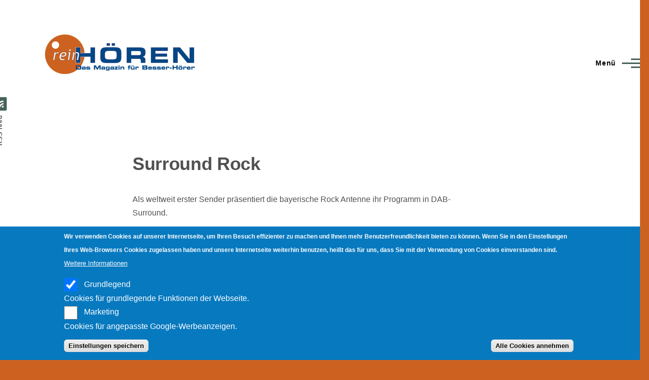

--- FILE ---
content_type: text/html; charset=UTF-8
request_url: https://rein-hoeren.de/?q=content/wer-hat-die-beste-radiodatenbank&page=109
body_size: 8982
content:
<!DOCTYPE html>
<html lang="de" dir="ltr" style="--color--primary-hue:164;--color--primary-saturation:16%;--color--primary-lightness:33">
  <head>
    <meta charset="utf-8" />
<noscript><style>form.antibot * :not(.antibot-message) { display: none !important; }</style>
</noscript><meta name="MobileOptimized" content="width" />
<meta name="HandheldFriendly" content="true" />
<meta name="viewport" content="width=device-width, initial-scale=1.0" />
<style>div#sliding-popup, div#sliding-popup .eu-cookie-withdraw-banner, .eu-cookie-withdraw-tab {background: #0779bf} div#sliding-popup.eu-cookie-withdraw-wrapper { background: transparent; } #sliding-popup h1, #sliding-popup h2, #sliding-popup h3, #sliding-popup p, #sliding-popup label, #sliding-popup div, .eu-cookie-compliance-more-button, .eu-cookie-compliance-secondary-button, .eu-cookie-withdraw-tab { color: #ffffff;} .eu-cookie-withdraw-tab { border-color: #ffffff;}</style>
<link rel="icon" href="/themes/contrib/olivero_reinhoeren/favicon.ico" type="image/vnd.microsoft.icon" />
<link rel="alternate" type="application/rss+xml" title="" href="https://rein-hoeren.de/rss.xml" />

    <title>Startseite | rein-hoeren.de</title>
    <link rel="stylesheet" media="all" href="/sites/default/files/css/css_1mtUauihjDs4QHfSXgCOB-PTa5HoIEpnH8mQr4oKvLY.css?delta=0&amp;language=de&amp;theme=olivero_reinhoeren&amp;include=eJxtjEkOwyAQBD-Ew5PQAG17lIGJWIz4faJE4mDl0qWuQ6G7oPpkfJBewpQDLP5IF7FTl2bSbN3D_mBU-EJRuwNxnUPUk2y1TeF8LF1BJZxbplJ03O3guGqugPOpKMj3Vp21IVlPFeZijGq_-0gau-AN71RRHA" />
<link rel="stylesheet" media="all" href="/sites/default/files/css/css_8z4QI2gmvlWfNJDDRDGaiMZvw7AsWGVsLtXHy21m828.css?delta=1&amp;language=de&amp;theme=olivero_reinhoeren&amp;include=eJxtjEkOwyAQBD-Ew5PQAG17lIGJWIz4faJE4mDl0qWuQ6G7oPpkfJBewpQDLP5IF7FTl2bSbN3D_mBU-EJRuwNxnUPUk2y1TeF8LF1BJZxbplJ03O3guGqugPOpKMj3Vp21IVlPFeZijGq_-0gau-AN71RRHA" />

    
    
<link rel="preload" href="/core/themes/olivero/fonts/metropolis/Metropolis-Regular.woff2" as="font" type="font/woff2" crossorigin>
<link rel="preload" href="/core/themes/olivero/fonts/metropolis/Metropolis-SemiBold.woff2" as="font" type="font/woff2" crossorigin>
<link rel="preload" href="/core/themes/olivero/fonts/metropolis/Metropolis-Bold.woff2" as="font" type="font/woff2" crossorigin>
<link rel="preload" href="/core/themes/olivero/fonts/lora/lora-v14-latin-regular.woff2" as="font" type="font/woff2" crossorigin>
    <noscript><link rel="stylesheet" href="/core/themes/olivero/css/components/navigation/nav-primary-no-js.css?t92rsd" />
</noscript>
	<script async src="https://pagead2.googlesyndication.com/pagead/js/adsbygoogle.js?client=ca-pub-4166399793460745"
     crossorigin="anonymous"></script>	
  </head>
  <body class="path-frontpage">
        <a href="#main-content" class="visually-hidden focusable skip-link">
      Direkt zum Inhalt
    </a>
    
      <div class="dialog-off-canvas-main-canvas" data-off-canvas-main-canvas>
    
<div id="page-wrapper" class="page-wrapper">
  <div id="page">

          <header id="header" class="site-header" data-drupal-selector="site-header" role="banner">

                <div class="site-header__fixable" data-drupal-selector="site-header-fixable">
          <div class="site-header__initial">
            <button class="sticky-header-toggle" data-drupal-selector="sticky-header-toggle" role="switch" aria-controls="site-header__inner" aria-label="Sticky header" aria-checked="false">
              <span class="sticky-header-toggle__icon">
                <span></span>
                <span></span>
                <span></span>
              </span>
            </button>
          </div>

                    <div id="site-header__inner" class="site-header__inner" data-drupal-selector="site-header-inner">
            <div class="container site-header__inner__container">

              


<div id="block-olivero-reinhoeren-site-branding" class="site-branding block block-system block-system-branding-block">
  
    
    <div class="site-branding__inner">
          <a href="/" rel="home" class="site-branding__logo">
        <img src="/sites/default/files/reinhoeren_transparent_1.png" alt="Startseite" fetchpriority="high" />
      </a>
              <div class="site-branding__text">
        <div class="site-branding__name">
          <a href="/" title="Startseite" rel="home">rein-hoeren.de</a>
        </div>
      </div>
      </div>
</div>

<div class="header-nav-overlay" data-drupal-selector="header-nav-overlay"></div>


                              <div class="mobile-buttons" data-drupal-selector="mobile-buttons">
                  <button class="mobile-nav-button" data-drupal-selector="mobile-nav-button" aria-label="Main Menu" aria-controls="header-nav" aria-expanded="false">
                    <span class="mobile-nav-button__label">Menü</span>
                    <span class="mobile-nav-button__icon"></span>
                  </button>
                </div>

                <div id="header-nav" class="header-nav" data-drupal-selector="header-nav">
                  
<div class="search-block-form block block-search-narrow" data-drupal-selector="search-block-form" id="block-olivero-reinhoeren-search-form-narrow" role="search">
  
    
      <div class="content">
      <form action="/search/node" method="get" id="search-block-form" accept-charset="UTF-8" class="search-form search-block-form">
  <div class="js-form-item form-item js-form-type-search form-item-keys js-form-item-keys form-no-label">
      <label for="edit-keys" class="form-item__label visually-hidden">Suche</label>
        <input title="Die Begriffe eingeben, nach denen gesucht werden soll." placeholder="Suche nach Wort oder Begriff." data-drupal-selector="edit-keys" type="search" id="edit-keys" name="keys" value="" size="15" maxlength="128" class="form-search form-element form-element--type-search form-element--api-search" />

        </div>
<div data-drupal-selector="edit-actions" class="form-actions js-form-wrapper form-wrapper" id="edit-actions"><button class="button--primary search-form__submit button js-form-submit form-submit" data-drupal-selector="edit-submit" type="submit" id="edit-submit" value="Suche">
    <span class="icon--search"></span>
    <span class="visually-hidden">Suche</span>
</button>

</div>

</form>

    </div>
  </div>
<nav  id="block-olivero-reinhoeren-main-menu" class="primary-nav block block-menu navigation menu--main" aria-labelledby="block-olivero-reinhoeren-main-menu-menu" role="navigation">
            
  <h2 class="visually-hidden block__title" id="block-olivero-reinhoeren-main-menu-menu">Main navigation</h2>
  
        


          
        
    <ul  class="menu primary-nav__menu primary-nav__menu--level-1" data-drupal-selector="primary-nav-menu--level-1">
            
                          
        
        
        <li class="primary-nav__menu-item primary-nav__menu-item--link primary-nav__menu-item--level-1">
                              
                      <a href="/geraetesuche" title="Gerätesuche" class="primary-nav__menu-link primary-nav__menu-link--link primary-nav__menu-link--level-1" data-drupal-selector="primary-nav-menu-link-has-children" data-drupal-link-system-path="geraetesuche">            <span class="primary-nav__menu-link-inner primary-nav__menu-link-inner--level-1">Gerätesuche</span>
          </a>

            
                  </li>
      
                          
        
        
        <li class="primary-nav__menu-item primary-nav__menu-item--link primary-nav__menu-item--level-1">
                              
                      <a href="/category/radio/wlan-webradio" title="W-LAN" class="primary-nav__menu-link primary-nav__menu-link--link primary-nav__menu-link--level-1" data-drupal-selector="primary-nav-menu-link-has-children" data-drupal-link-system-path="taxonomy/term/21">            <span class="primary-nav__menu-link-inner primary-nav__menu-link-inner--level-1">W-LAN</span>
          </a>

            
                  </li>
      
                          
        
        
        <li class="primary-nav__menu-item primary-nav__menu-item--link primary-nav__menu-item--level-1">
                              
                      <a href="/category/radio/dab" title="DAB+" class="primary-nav__menu-link primary-nav__menu-link--link primary-nav__menu-link--level-1" data-drupal-selector="primary-nav-menu-link-has-children" data-drupal-link-system-path="taxonomy/term/266">            <span class="primary-nav__menu-link-inner primary-nav__menu-link-inner--level-1">DAB+</span>
          </a>

            
                  </li>
      
                          
        
        
        <li class="primary-nav__menu-item primary-nav__menu-item--link primary-nav__menu-item--level-1">
                              
                      <a href="/category/radio/drmdrm-120" title="DRM" class="primary-nav__menu-link primary-nav__menu-link--link primary-nav__menu-link--level-1" data-drupal-selector="primary-nav-menu-link-has-children" data-drupal-link-system-path="taxonomy/term/16">            <span class="primary-nav__menu-link-inner primary-nav__menu-link-inner--level-1">DRM</span>
          </a>

            
                  </li>
          </ul>
  


  </nav>


                  

  <div class="region region--secondary-menu">
    <div class="search-block-form block block-search-wide" data-drupal-selector="search-block-form-2" id="block-olivero-reinhoeren-search-form-wide" role="search">
  
    
      <button class="block-search-wide__button" aria-label="Search Form" data-drupal-selector="block-search-wide-button">
      <svg xmlns="http://www.w3.org/2000/svg" width="22" height="23" viewBox="0 0 22 23">
  <path fill="currentColor" d="M21.7,21.3l-4.4-4.4C19,15.1,20,12.7,20,10c0-5.5-4.5-10-10-10S0,4.5,0,10s4.5,10,10,10c2.1,0,4.1-0.7,5.8-1.8l4.5,4.5c0.4,0.4,1,0.4,1.4,0S22.1,21.7,21.7,21.3z M10,18c-4.4,0-8-3.6-8-8s3.6-8,8-8s8,3.6,8,8S14.4,18,10,18z"/>
</svg>
      <span class="block-search-wide__button-close"></span>
    </button>

        <div class="block-search-wide__wrapper" data-drupal-selector="block-search-wide-wrapper" tabindex="-1">
      <div class="block-search-wide__container">
        <div class="block-search-wide__grid">
          <form action="/search/node" method="get" id="search-block-form--2" accept-charset="UTF-8" class="search-form search-block-form">
  <div class="js-form-item form-item js-form-type-search form-item-keys js-form-item-keys form-no-label">
      <label for="edit-keys--2" class="form-item__label visually-hidden">Suche</label>
        <input title="Die Begriffe eingeben, nach denen gesucht werden soll." placeholder="Suche nach Wort oder Begriff." data-drupal-selector="edit-keys" type="search" id="edit-keys--2" name="keys" value="" size="15" maxlength="128" class="form-search form-element form-element--type-search form-element--api-search" />

        </div>
<div data-drupal-selector="edit-actions" class="form-actions js-form-wrapper form-wrapper" id="edit-actions--2"><button class="button--primary search-form__submit button js-form-submit form-submit" data-drupal-selector="edit-submit" type="submit" id="edit-submit--2" value="Suche">
    <span class="icon--search"></span>
    <span class="visually-hidden">Suche</span>
</button>

</div>

</form>

        </div>
      </div>
    </div>
  </div>

  </div>

                </div>
                          </div>
          </div>
        </div>
      </header>
    
    <div id="main-wrapper" class="layout-main-wrapper layout-container">
      <div id="main" class="layout-main">
        <div class="main-content">
          <a id="main-content" tabindex="-1"></a>
          
          <div class="main-content__container container">
            

  <div class="region region--highlighted grid-full layout--pass--content-medium">
    <div data-drupal-messages-fallback class="hidden messages-list"></div>

  </div>

            



                          <main role="main">
                

  <div class="region region--content-above grid-full layout--pass--content-medium">
    

<div id="block-olivero-reinhoeren-page-title" class="block block-core block-page-title-block">
  
  



  
</div>

  </div>

                

  <div class="region region--content grid-full layout--pass--content-medium" id="content">
    

<div id="block-olivero-reinhoeren-content" class="block block-system block-system-main-block">
  
    
      <div class="block__content">
      <div class="views-element-container">
<div class="view view-frontpage view-id-frontpage view-display-id-page_1 grid-full layout--pass--content-narrow js-view-dom-id-b6d23e4325a6500fcdcffea92e3ecb57c59b38671e1b9b28d17d17e786b29067">
  
    
      
      <div class="view-content">
          <div class="views-row"><div class="views-field views-field-title"><h2 class="field-content"><a href="/content/surround-rock" hreflang="de">Surround Rock</a></h2></div><div class="views-field views-field-field-image"><div class="field-content"></div></div><div class="views-field views-field-body"><div class="field-content"><p>Als weltweit erster Sender präsentiert die bayerische Rock Antenne ihr Programm in DAB-Surround.</p>
</div></div></div>
    <div class="views-row"><div class="views-field views-field-title"><h2 class="field-content"><a href="/content/radioprobleme-aus-aller-welt" hreflang="de">Radioprobleme aus aller Welt</a></h2></div><div class="views-field views-field-field-image"><div class="field-content"></div></div><div class="views-field views-field-body"><div class="field-content"><p>In Simbabwe wird der Besitz von aufziehbaren Radio strafbar und ein britisches Radioprogramm stellt seine Mittelwellensendungen ein - aus Umweltgründen.</p>
</div></div></div>
    <div class="views-row"><div class="views-field views-field-title"><h2 class="field-content"><a href="/content/world-wide-radio-1" hreflang="de">World Wide Radio 1</a></h2></div><div class="views-field views-field-field-image"><div class="field-content"></div></div><div class="views-field views-field-body"><div class="field-content"><p>2-Digital bringt das World Wide Radio kurz WWR1 genannt, in den Handel.</p>
<p>Jede Rundfunkanstalt, die ihr Programm ins Web eingespeist hat, kann mit dem Internetradio gehört werden. Dabei ist es egal ob diese aus Asien, Europa, Amerika oder Afrika sendet. Alleinige Voraussetzung für den Empfang ist ein DSL-Internetanschluss. Das WWR1 verbindet sich beim Einschalten automatisch mit dem Internet, wahlweise per Kabel (LAN) oder per Funk (WLAN). Das WWR1 unterstützt auch sicherheitsgeschützte Verbindungen (WEP / WPA).</p>
</div></div></div>
    <div class="views-row"><div class="views-field views-field-title"><h2 class="field-content"><a href="/content/nur-ein-anbieter-%C3%BCberlebt" hreflang="de">Nur ein Anbieter überlebt</a></h2></div><div class="views-field views-field-field-image"><div class="field-content"></div></div><div class="views-field views-field-body"><div class="field-content"><p>Die US-amerikanische Wettbewerbsbehörde FCC hat die Fusion der beiden Satellitenradio-Anbieter Sirius und XM nach gut einjähriger Prüfung unter Auflagen genehmigt.</p>
</div></div></div>
    <div class="views-row"><div class="views-field views-field-title"><h2 class="field-content"><a href="/content/webradio-marschiert-dab-stagniert" hreflang="de">Webradio marschiert, DAB stagniert?</a></h2></div><div class="views-field views-field-field-image"><div class="field-content"></div></div><div class="views-field views-field-body"><div class="field-content"><p>Die bayerische Funkanalyse hat nun erstmals die Verfügbarkeit von Empfangsgeräten hoch gerechnet. Demnach haben DAB und WLAN-Internetradios noch Exotenstatus.</p>
</div></div></div>
    <div class="views-row"><div class="views-field views-field-title"><h2 class="field-content"><a href="/content/podcasts-f%C3%B6rdern-radio" hreflang="de">Podcasts fördern Radio</a></h2></div><div class="views-field views-field-field-image"><div class="field-content"></div></div><div class="views-field views-field-body"><div class="field-content"><p>Die steigende Nutzung von Podcasts hat positive Auswirkungen auf den Konsum von Radiosendungen. Das immerhin dürfte manche Radiostationen erfreuen.</p>
</div></div></div>
    <div class="views-row"><div class="views-field views-field-title"><h2 class="field-content"><a href="/content/neue-aufteilung-der-programmvielfalt-bayern" hreflang="de">Neue Aufteilung der Programmvielfalt in Bayern</a></h2></div><div class="views-field views-field-field-image"><div class="field-content"></div></div><div class="views-field views-field-body"><div class="field-content"><p>Der Medienrat der Bayerischen Landeszentrale für neue Medien (BLM) hat der Vereinbarung über die Aufteilung von Datenraten in DAB-Netzen in Bayern zwischen den Bedarfsträgern BLM, Bayerischer Rundfunk und Deutschlandradio zugestimmt. Zudem wurde das DAB-Angebot „Cool Radio“ für Ingolstadt verlängert.</p>
</div></div></div>
    <div class="views-row"><div class="views-field views-field-title"><h2 class="field-content"><a href="/content/dnt-erfolg-verpflichtet" hreflang="de">DNT-Erfolg verpflichtet</a></h2></div><div class="views-field views-field-field-image"><div class="field-content"></div></div><div class="views-field views-field-body"><div class="field-content"><p>Mit dem IPdio gelang DNT ein ordentlicher Erfolg. Nun legt die Drahtlose Nachrichten Technik aus Dietzenbach in Sachen Internetradio tüchtig nach. Mit dem IPdio mini Pro und der Micro-Stereoanlage IPmicro möchte man an den Erfolg weiter anknüpfen.</p>
</div></div></div>
    <div class="views-row"><div class="views-field views-field-title"><h2 class="field-content"><a href="/content/radio-der-zukunft-stuttgart" hreflang="de">Radio der Zukunft in Stuttgart</a></h2></div><div class="views-field views-field-field-image"><div class="field-content"></div></div><div class="views-field views-field-body"><div class="field-content"><p>Der SWR sendet seit einigen Wochen im Großraum Stuttgart auf Kanal 11 B seine Programme DASDING und SWR3. Hintergrund ist das Projekt „Radio der Zukunft“, ein Forschungsprojekt des SWR in Zusammenarbeit mit der Landesanstalt für Kommunikation (LFK) und den privaten Veranstaltern Baden-Württembergs im Großraum Stuttgart.</p>
</div></div></div>
    <div class="views-row"><div class="views-field views-field-title"><h2 class="field-content"><a href="/content/bundesweites-digital-radio-umsonst" hreflang="de">Bundesweites Digital Radio umsonst?</a></h2></div><div class="views-field views-field-field-image"><div class="field-content"></div></div><div class="views-field views-field-body"><div class="field-content"><p>Die Direktorenkonferenz der Landesmedienanstalten bittet die Länder für eine Bedarfsanmeldung von Radiofrequenzen im Band III. Ein wichtiger Schritt, um das bundesweite Digital Radio-Angebot auf die Beine zu stellen. Von einer gezielten und koordinierten Vorbereitung des versprochenen „Big-Bang” kann dennoch keine Rede sein.</p>
</div></div></div>

    </div>
  
        <nav class="pager" role="navigation" aria-labelledby="pagination-heading">
    <h4 id="pagination-heading" class="visually-hidden">Seitennummerierung</h4>
    <ul class="pager__items js-pager__items">
                    <li class="pager__item pager__item--control pager__item--first"><a href="?q=content/wer-hat-die-beste-radiodatenbank&amp;page=0" title="Zur ersten Seite" class="pager__link"><span class="visually-hidden">Erste Seite</span><svg xmlns="http://www.w3.org/2000/svg" width="15px" height="16px" viewBox="0 0 15 16"><path d="M5.1,7.2l8.3-6C14.1,0.7,15,1.1,15,2V14c0,0.8-0.9,1.3-1.6,0.8l-8.3-6C4.6,8.4,4.6,7.6,5.1,7.2z M0,0h2v16H0V0z"/></svg></a></li>      
                    <li class="pager__item pager__item--control pager__item--previous"><a href="?q=content/wer-hat-die-beste-radiodatenbank&amp;page=108" title="Zur vorherigen Seite" rel="prev" class="pager__link"><span class="visually-hidden">Vorherige Seite</span><svg xmlns="http://www.w3.org/2000/svg" width="11" height="16" viewBox="0 0 11 16"><path d="M1.11201 7.19126L9.41183 1.15503C10.0728 0.674329 11 1.14648 11 1.96377V14.0362C11 14.8535 10.0728 15.3257 9.41183 14.845L1.11201 8.80874C0.562908 8.40939 0.562907 7.59061 1.11201 7.19126Z"/></svg></a></li>      
                    <li class="pager__item pager__item--ellipsis" role="presentation">&hellip;</li>
      
                    <li class="pager__item pager__item--number"><a href="?q=content/wer-hat-die-beste-radiodatenbank&amp;page=105" title="Go to page 106" class="pager__link"><span class="visually-hidden">
              Page
            </span>
            106
                          </a></li>              <li class="pager__item pager__item--number"><a href="?q=content/wer-hat-die-beste-radiodatenbank&amp;page=106" title="Go to page 107" class="pager__link"><span class="visually-hidden">
              Page
            </span>
            107
                          </a></li>              <li class="pager__item pager__item--number"><a href="?q=content/wer-hat-die-beste-radiodatenbank&amp;page=107" title="Go to page 108" class="pager__link"><span class="visually-hidden">
              Page
            </span>
            108
                          </a></li>              <li class="pager__item pager__item--number"><a href="?q=content/wer-hat-die-beste-radiodatenbank&amp;page=108" title="Go to page 109" class="pager__link"><span class="visually-hidden">
              Page
            </span>
            109
                          </a></li>              <li class="pager__item pager__item--active pager__item--number"><span class="visually-hidden">
              Page
            </span>
            110
                      </li>              <li class="pager__item pager__item--number"><a href="?q=content/wer-hat-die-beste-radiodatenbank&amp;page=110" title="Go to page 111" class="pager__link"><span class="visually-hidden">
              Page
            </span>
            111
                          </a></li>              <li class="pager__item pager__item--number"><a href="?q=content/wer-hat-die-beste-radiodatenbank&amp;page=111" title="Go to page 112" class="pager__link"><span class="visually-hidden">
              Page
            </span>
            112
                          </a></li>              <li class="pager__item pager__item--number"><a href="?q=content/wer-hat-die-beste-radiodatenbank&amp;page=112" title="Go to page 113" class="pager__link"><span class="visually-hidden">
              Page
            </span>
            113
                          </a></li>              <li class="pager__item pager__item--number"><a href="?q=content/wer-hat-die-beste-radiodatenbank&amp;page=113" title="Go to page 114" class="pager__link"><span class="visually-hidden">
              Page
            </span>
            114
                          </a></li>      
                    <li class="pager__item pager__item--ellipsis" role="presentation">&hellip;</li>
      
                    <li class="pager__item pager__item--control pager__item--next"><a href="?q=content/wer-hat-die-beste-radiodatenbank&amp;page=110" title="Zur nächsten Seite" rel="next" class="pager__link"><span class="visually-hidden">Nächste Seite</span><svg xmlns="http://www.w3.org/2000/svg" width="11" height="16" viewBox="0 0 11 16"><path d="M1.11201 7.19126L9.41183 1.15503C10.0728 0.674329 11 1.14648 11 1.96377V14.0362C11 14.8535 10.0728 15.3257 9.41183 14.845L1.11201 8.80874C0.562908 8.40939 0.562907 7.59061 1.11201 7.19126Z"/></svg></a></li>      
                    <li class="pager__item pager__item--control pager__item--last"><a href="?q=content/wer-hat-die-beste-radiodatenbank&amp;page=122" title="Zur letzten Seite" class="pager__link"><span class="visually-hidden">Letzte Seite</span><svg xmlns="http://www.w3.org/2000/svg" width="15px" height="16px" viewBox="0 0 15 16"><path d="M5.1,7.2l8.3-6C14.1,0.7,15,1.1,15,2V14c0,0.8-0.9,1.3-1.6,0.8l-8.3-6C4.6,8.4,4.6,7.6,5.1,7.2z M0,0h2v16H0V0z"/></svg></a></li>          </ul>
  </nav>

        
</div>
</div>

    </div>
  </div>

  </div>

              </main>
                        
          </div>
        </div>
        <div class="social-bar">
          
<div class="social-bar__inner fixable">
  <div class="rotate">
    

<div id="block-olivero-reinhoeren-syndicate" role="complementary" class="block block-node block-node-syndicate-block">
  
    
      <div class="block__content">
      


<a href="/rss.xml" class="feed-icon">
  <span class="feed-icon__label">
    RSS feed
  </span>
  <span class="feed-icon__icon" aria-hidden="true">
    <svg xmlns="http://www.w3.org/2000/svg" width="14.2" height="14.2" viewBox="0 0 14.2 14.2">
  <path d="M4,12.2c0-2.5-3.9-2.4-3.9,0C0.1,14.7,4,14.6,4,12.2z M9.1,13.4C8.7,9,5.2,5.5,0.8,5.1c-1,0-1,2.7-0.1,2.7c3.1,0.3,5.5,2.7,5.8,5.8c0,0.7,2.1,0.7,2.5,0.3C9.1,13.7,9.1,13.6,9.1,13.4z M14.2,13.5c-0.1-3.5-1.6-6.9-4.1-9.3C7.6,1.7,4.3,0.2,0.8,0c-1,0-1,2.6-0.1,2.6c5.8,0.3,10.5,5,10.8,10.8C11.5,14.5,14.3,14.4,14.2,13.5z"/>
</svg>
  </span>
</a>

    </div>
  </div>

  </div>
</div>

        </div>
      </div>
    </div>

    <footer class="site-footer">
      <div class="site-footer__inner container">
        

  <div class="region region--footer-top grid-full layout--pass--content-medium">
    <div class="region--footer_top__inner">
      <nav  id="block-olivero-reinhoeren-dab" class="block block-menu navigation menu--menu-dab" aria-labelledby="block-olivero-reinhoeren-dab-menu" role="navigation">
      
  <h2 class="block__title" id="block-olivero-reinhoeren-dab-menu">DAB</h2>
  
        
          <ul  class="menu menu--level-1">
            
                          
        
        
        <li class="menu__item menu__item--link menu__item--level-1">
                    
          <a href="/content/ger%C3%A4tetests" title="Gerätetests" class="menu__link menu__link--link menu__link--level-1" data-drupal-link-system-path="node/181">Gerätetests</a>

          
        </li>
      
                          
        
        
        <li class="menu__item menu__item--link menu__item--level-1">
                    
          <a href="/radio/dabplus/fragen-und-antworten-faq/1830" title="Häufig gestellte Fragen zu DAB+" class="menu__link menu__link--link menu__link--level-1" data-drupal-link-system-path="node/1830">Häufige Fragen</a>

          
        </li>
      
                          
        
        
        <li class="menu__item menu__item--link menu__item--level-1">
                    
          <a href="/content/australien" title="So hört sich DAB weltweit an!" class="menu__link menu__link--link menu__link--level-1" data-drupal-link-system-path="node/204">Hörproben</a>

          
        </li>
      
                          
        
        
        <li class="menu__item menu__item--link menu__item--level-1">
                    
          <a href="/category/sonstige/medienpolitik" title="" class="menu__link menu__link--link menu__link--level-1" data-drupal-link-system-path="taxonomy/term/83">Medienpolitik</a>

          
        </li>
      
                          
        
        
        <li class="menu__item menu__item--link menu__item--level-1">
                    
          <a href="/content/sendernetztabellen" title="Sendernetztabellen" class="menu__link menu__link--link menu__link--level-1" data-drupal-link-system-path="node/182">Sendernetztabellen</a>

          
        </li>
          </ul>
  


  </nav>
<nav  id="block-olivero-reinhoeren-drm" class="block block-menu navigation menu--menu-drm" aria-labelledby="block-olivero-reinhoeren-drm-menu" role="navigation">
      
  <h2 class="block__title" id="block-olivero-reinhoeren-drm-menu">DRM</h2>
  
        
          <ul  class="menu menu--level-1">
            
                          
        
        
        <li class="menu__item menu__item--link menu__item--level-1">
                    
          <a href="/content/digital-world-traveler" title="" class="menu__link menu__link--link menu__link--level-1" data-drupal-link-system-path="node/257">Gerätetests</a>

          
        </li>
      
                          
        
        
        <li class="menu__item menu__item--link menu__item--level-1">
                    
          <a href="/content/drm-die-zukunft-des-kurzwellenradios" title="DRM - Die Zukunft des Kurzwellenradios?" class="menu__link menu__link--link menu__link--level-1" data-drupal-link-system-path="node/546">Zukunft des Kurzwellenradios</a>

          
        </li>
          </ul>
  


  </nav>
<nav  id="block-olivero-reinhoeren-wlan" class="block block-menu navigation menu--menu-wlan" aria-labelledby="block-olivero-reinhoeren-wlan-menu" role="navigation">
      
  <h2 class="block__title" id="block-olivero-reinhoeren-wlan-menu">W-LAN</h2>
  
        
          <ul  class="menu menu--level-1">
            
                          
        
        
        <li class="menu__item menu__item--link menu__item--level-1">
                    
          <a href="/content/bestenliste-wlan-internetradios" title="Bestenliste WLAN-Internetradios" class="menu__link menu__link--link menu__link--level-1" data-drupal-link-system-path="node/1108">Bestenliste</a>

          
        </li>
      
                          
        
        
        <li class="menu__item menu__item--link menu__item--level-1">
                    
          <a href="/category/radio/wlan-webradio/aufnahmefunktion" title="" class="menu__link menu__link--link menu__link--level-1" data-drupal-link-system-path="taxonomy/term/301">Geräte mit Aufnahmefunktion</a>

          
        </li>
      
                          
        
        
        <li class="menu__item menu__item--link menu__item--level-1">
                    
          <a href="/content/britischer-webradio-turm" title="" class="menu__link menu__link--link menu__link--level-1" data-drupal-link-system-path="node/223">Gerätetests</a>

          
        </li>
      
                          
        
        
        <li class="menu__item menu__item--link menu__item--level-1">
                    
          <a href="/content/wlan-aber-bitte-sicher" title="WLAN - aber bitte sicher" class="menu__link menu__link--link menu__link--level-1" data-drupal-link-system-path="node/1153">Hotspot absichern</a>

          
        </li>
      
                          
        
        
        <li class="menu__item menu__item--link menu__item--level-1">
                    
          <a href="/content/testbuch-%E2%80%9Ewlan-internetradios%E2%80%9C-ist-lieferbar" title="Testbuch „WLAN-Internetradios“  ist lieferbar" class="menu__link menu__link--link menu__link--level-1" data-drupal-link-system-path="node/1044">WLAN-Testbuch</a>

          
        </li>
          </ul>
  


  </nav>

    </div>
  </div>

        

  <div class="region region--footer-bottom grid-full layout--pass--content-medium">
    

<div id="block-olivero-reinhoeren-footer" class="block block-block-content block-block-content468fdfa1-651e-4dea-809f-a6ccb9632e39">
  
    
      <div class="block__content">
      
            <div class="text-content clearfix field field--name-body field--type-text-with-summary field--label-hidden field__item"><p><a href="/node/460#datenschutz">Datenschutz</a> | <a href="/node/460">Impressum</a> | <a href="/contact">Kontakt</a></p>
</div>
      
    </div>
  </div>

  </div>

      </div>
    </footer>

    <div class="overlay" data-drupal-selector="overlay"></div>

  </div>
</div>

  </div>

    
    <script type="application/json" data-drupal-selector="drupal-settings-json">{"path":{"baseUrl":"\/","pathPrefix":"","currentPath":"node","currentPathIsAdmin":false,"isFront":true,"currentLanguage":"de","currentQuery":{"page":"109","q":"content\/wer-hat-die-beste-radiodatenbank"}},"pluralDelimiter":"\u0003","suppressDeprecationErrors":true,"eu_cookie_compliance":{"cookie_policy_version":"1.0.0","popup_enabled":true,"popup_agreed_enabled":false,"popup_hide_agreed":false,"popup_clicking_confirmation":false,"popup_scrolling_confirmation":false,"popup_html_info":"\u003Cdiv aria-labelledby=\u0022popup-text\u0022  class=\u0022eu-cookie-compliance-banner eu-cookie-compliance-banner-info eu-cookie-compliance-banner--categories\u0022\u003E\n  \u003Cdiv class=\u0022popup-content info eu-cookie-compliance-content\u0022\u003E\n        \u003Cdiv id=\u0022popup-text\u0022 class=\u0022eu-cookie-compliance-message\u0022 role=\u0022document\u0022\u003E\n      \u003Cp\u003EWir verwenden Cookies auf unserer Internetseite, um Ihren Besuch effizienter zu machen und Ihnen mehr Benutzerfreundlichkeit bieten zu k\u00f6nnen. Wenn Sie in den Einstellungen Ihres Web-Browsers Cookies zugelassen haben und unsere Internetseite weiterhin benutzen, hei\u00dft das f\u00fcr uns, dass Sie mit der Verwendung von Cookies einverstanden sind.\u003C\/p\u003E\n\n              \u003Cbutton type=\u0022button\u0022 class=\u0022find-more-button eu-cookie-compliance-more-button\u0022\u003EWeitere Informationen\u003C\/button\u003E\n          \u003C\/div\u003E\n\n          \u003Cdiv id=\u0022eu-cookie-compliance-categories\u0022 class=\u0022eu-cookie-compliance-categories\u0022\u003E\n                  \u003Cdiv class=\u0022eu-cookie-compliance-category\u0022\u003E\n            \u003Cdiv\u003E\n              \u003Cinput type=\u0022checkbox\u0022 name=\u0022cookie-categories\u0022 class=\u0022eu-cookie-compliance-category-checkbox\u0022 id=\u0022cookie-category-grundlegend\u0022\n                     value=\u0022grundlegend\u0022\n                      checked                       \u003E\n              \u003Clabel for=\u0022cookie-category-grundlegend\u0022\u003EGrundlegend\u003C\/label\u003E\n            \u003C\/div\u003E\n                          \u003Cdiv class=\u0022eu-cookie-compliance-category-description\u0022\u003ECookies f\u00fcr grundlegende Funktionen der Webseite.\u003C\/div\u003E\n                      \u003C\/div\u003E\n                  \u003Cdiv class=\u0022eu-cookie-compliance-category\u0022\u003E\n            \u003Cdiv\u003E\n              \u003Cinput type=\u0022checkbox\u0022 name=\u0022cookie-categories\u0022 class=\u0022eu-cookie-compliance-category-checkbox\u0022 id=\u0022cookie-category-marketing\u0022\n                     value=\u0022marketing\u0022\n                                           \u003E\n              \u003Clabel for=\u0022cookie-category-marketing\u0022\u003EMarketing\u003C\/label\u003E\n            \u003C\/div\u003E\n                          \u003Cdiv class=\u0022eu-cookie-compliance-category-description\u0022\u003ECookies f\u00fcr angepasste Google-Werbeanzeigen.\t\u003C\/div\u003E\n                      \u003C\/div\u003E\n                          \u003Cdiv class=\u0022eu-cookie-compliance-categories-buttons\u0022\u003E\n            \u003Cbutton type=\u0022button\u0022\n                    class=\u0022eu-cookie-compliance-save-preferences-button \u0022\u003EEinstellungen speichern\u003C\/button\u003E\n          \u003C\/div\u003E\n              \u003C\/div\u003E\n    \n    \u003Cdiv id=\u0022popup-buttons\u0022 class=\u0022eu-cookie-compliance-buttons eu-cookie-compliance-has-categories\u0022\u003E\n            \u003Cbutton type=\u0022button\u0022 class=\u0022agree-button eu-cookie-compliance-default-button\u0022\u003EAlle Cookies annehmen\u003C\/button\u003E\n              \u003Cbutton type=\u0022button\u0022 class=\u0022eu-cookie-withdraw-button visually-hidden\u0022\u003EZustimmung zur\u00fcckziehen\u003C\/button\u003E\n          \u003C\/div\u003E\n  \u003C\/div\u003E\n\u003C\/div\u003E","use_mobile_message":false,"mobile_popup_html_info":"\u003Cdiv aria-labelledby=\u0022popup-text\u0022  class=\u0022eu-cookie-compliance-banner eu-cookie-compliance-banner-info eu-cookie-compliance-banner--categories\u0022\u003E\n  \u003Cdiv class=\u0022popup-content info eu-cookie-compliance-content\u0022\u003E\n        \u003Cdiv id=\u0022popup-text\u0022 class=\u0022eu-cookie-compliance-message\u0022 role=\u0022document\u0022\u003E\n      \n              \u003Cbutton type=\u0022button\u0022 class=\u0022find-more-button eu-cookie-compliance-more-button\u0022\u003EWeitere Informationen\u003C\/button\u003E\n          \u003C\/div\u003E\n\n          \u003Cdiv id=\u0022eu-cookie-compliance-categories\u0022 class=\u0022eu-cookie-compliance-categories\u0022\u003E\n                  \u003Cdiv class=\u0022eu-cookie-compliance-category\u0022\u003E\n            \u003Cdiv\u003E\n              \u003Cinput type=\u0022checkbox\u0022 name=\u0022cookie-categories\u0022 class=\u0022eu-cookie-compliance-category-checkbox\u0022 id=\u0022cookie-category-grundlegend\u0022\n                     value=\u0022grundlegend\u0022\n                      checked                       \u003E\n              \u003Clabel for=\u0022cookie-category-grundlegend\u0022\u003EGrundlegend\u003C\/label\u003E\n            \u003C\/div\u003E\n                          \u003Cdiv class=\u0022eu-cookie-compliance-category-description\u0022\u003ECookies f\u00fcr grundlegende Funktionen der Webseite.\u003C\/div\u003E\n                      \u003C\/div\u003E\n                  \u003Cdiv class=\u0022eu-cookie-compliance-category\u0022\u003E\n            \u003Cdiv\u003E\n              \u003Cinput type=\u0022checkbox\u0022 name=\u0022cookie-categories\u0022 class=\u0022eu-cookie-compliance-category-checkbox\u0022 id=\u0022cookie-category-marketing\u0022\n                     value=\u0022marketing\u0022\n                                           \u003E\n              \u003Clabel for=\u0022cookie-category-marketing\u0022\u003EMarketing\u003C\/label\u003E\n            \u003C\/div\u003E\n                          \u003Cdiv class=\u0022eu-cookie-compliance-category-description\u0022\u003ECookies f\u00fcr angepasste Google-Werbeanzeigen.\t\u003C\/div\u003E\n                      \u003C\/div\u003E\n                          \u003Cdiv class=\u0022eu-cookie-compliance-categories-buttons\u0022\u003E\n            \u003Cbutton type=\u0022button\u0022\n                    class=\u0022eu-cookie-compliance-save-preferences-button \u0022\u003EEinstellungen speichern\u003C\/button\u003E\n          \u003C\/div\u003E\n              \u003C\/div\u003E\n    \n    \u003Cdiv id=\u0022popup-buttons\u0022 class=\u0022eu-cookie-compliance-buttons eu-cookie-compliance-has-categories\u0022\u003E\n            \u003Cbutton type=\u0022button\u0022 class=\u0022agree-button eu-cookie-compliance-default-button\u0022\u003EAlle Cookies annehmen\u003C\/button\u003E\n              \u003Cbutton type=\u0022button\u0022 class=\u0022eu-cookie-withdraw-button visually-hidden\u0022\u003EZustimmung zur\u00fcckziehen\u003C\/button\u003E\n          \u003C\/div\u003E\n  \u003C\/div\u003E\n\u003C\/div\u003E","mobile_breakpoint":768,"popup_html_agreed":false,"popup_use_bare_css":false,"popup_height":"auto","popup_width":"100%","popup_delay":1000,"popup_link":"\/impressum#datenschutz","popup_link_new_window":false,"popup_position":false,"fixed_top_position":true,"popup_language":"de","store_consent":false,"better_support_for_screen_readers":false,"cookie_name":"","reload_page":false,"domain":"","domain_all_sites":false,"popup_eu_only":false,"popup_eu_only_js":false,"cookie_lifetime":100,"cookie_session":0,"set_cookie_session_zero_on_disagree":0,"disagree_do_not_show_popup":false,"method":"categories","automatic_cookies_removal":true,"allowed_cookies":"","withdraw_markup":"\u003Cbutton type=\u0022button\u0022 class=\u0022eu-cookie-withdraw-tab\u0022\u003EDatenschutzeinstellungen\u003C\/button\u003E\n\u003Cdiv aria-labelledby=\u0022popup-text\u0022 class=\u0022eu-cookie-withdraw-banner\u0022\u003E\n  \u003Cdiv class=\u0022popup-content info eu-cookie-compliance-content\u0022\u003E\n    \u003Cdiv id=\u0022popup-text\u0022 class=\u0022eu-cookie-compliance-message\u0022 role=\u0022document\u0022\u003E\n      \u003Cp\u003E\u0026lt;h2\u0026gt;Wir nutzen Cookies auf dieser Seite\u0026lt;\/h2\u0026gt;\u0026lt;p\u0026gt;Sie haben Ihre Zustimmung zur Nutzung gegeben.\u0026lt;\/p\u0026gt;\u003C\/p\u003E\n\n    \u003C\/div\u003E\n    \u003Cdiv id=\u0022popup-buttons\u0022 class=\u0022eu-cookie-compliance-buttons\u0022\u003E\n      \u003Cbutton type=\u0022button\u0022 class=\u0022eu-cookie-withdraw-button \u0022\u003EZustimmung zur\u00fcckziehen\u003C\/button\u003E\n    \u003C\/div\u003E\n  \u003C\/div\u003E\n\u003C\/div\u003E","withdraw_enabled":true,"reload_options":0,"reload_routes_list":"","withdraw_button_on_info_popup":false,"cookie_categories":["grundlegend","marketing"],"cookie_categories_details":{"grundlegend":{"uuid":"9e47299c-130e-4248-8f25-b40b06dd1f22","langcode":"de","status":true,"dependencies":[],"id":"grundlegend","label":"Grundlegend","description":"Cookies f\u00fcr grundlegende Funktionen der Webseite.","checkbox_default_state":"checked","weight":-9},"marketing":{"uuid":"553be462-1cc4-4bcf-b783-daa428cfbf0a","langcode":"de","status":true,"dependencies":[],"id":"marketing","label":"Marketing","description":"Cookies f\u00fcr angepasste Google-Werbeanzeigen.\t","checkbox_default_state":"unchecked","weight":-8}},"enable_save_preferences_button":true,"cookie_value_disagreed":"0","cookie_value_agreed_show_thank_you":"1","cookie_value_agreed":"2","containing_element":"body","settings_tab_enabled":false,"olivero_primary_button_classes":"","olivero_secondary_button_classes":"","close_button_action":"close_banner","open_by_default":true,"modules_allow_popup":true,"hide_the_banner":false,"geoip_match":true,"unverified_scripts":[]},"ajaxTrustedUrl":{"\/search\/node":true},"user":{"uid":0,"permissionsHash":"ed5abd023d4bb6b49958644a64bafde56b0ec585b291157a148ea40c8a85ee74"}}</script>
<script src="/sites/default/files/js/js_11jU56iTljRygCQGjH4ICRNZ2PKB9Hr-3omq-xUOCmM.js?scope=footer&amp;delta=0&amp;language=de&amp;theme=olivero_reinhoeren&amp;include=eJxti10KgCAQBi-keCRR-9Cl1Q1_Cm9fEPgQPQ0MMxg2iOyEB_lgciXA4EeqPPvwMC-UMJ2oYiKLd6xbn0wlLt3gakj6om2ltoJKElSUz3UDn600TA"></script>

  </body>
</html>


--- FILE ---
content_type: text/html; charset=utf-8
request_url: https://www.google.com/recaptcha/api2/aframe
body_size: 267
content:
<!DOCTYPE HTML><html><head><meta http-equiv="content-type" content="text/html; charset=UTF-8"></head><body><script nonce="Spv51IVNlHqeuqIIDKbBig">/** Anti-fraud and anti-abuse applications only. See google.com/recaptcha */ try{var clients={'sodar':'https://pagead2.googlesyndication.com/pagead/sodar?'};window.addEventListener("message",function(a){try{if(a.source===window.parent){var b=JSON.parse(a.data);var c=clients[b['id']];if(c){var d=document.createElement('img');d.src=c+b['params']+'&rc='+(localStorage.getItem("rc::a")?sessionStorage.getItem("rc::b"):"");window.document.body.appendChild(d);sessionStorage.setItem("rc::e",parseInt(sessionStorage.getItem("rc::e")||0)+1);localStorage.setItem("rc::h",'1769792976345');}}}catch(b){}});window.parent.postMessage("_grecaptcha_ready", "*");}catch(b){}</script></body></html>